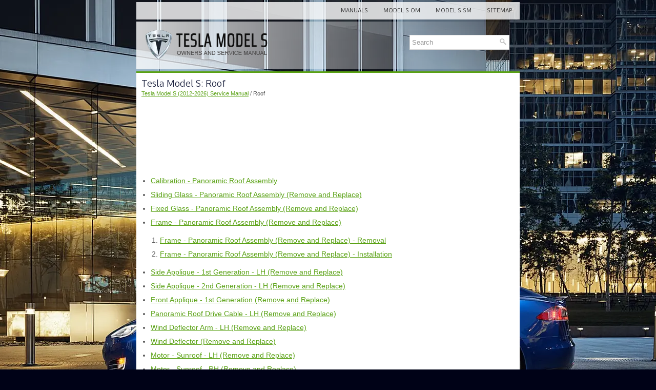

--- FILE ---
content_type: text/html; charset=UTF-8
request_url: https://www.tesms.org/roof-3190.html
body_size: 3003
content:
<!DOCTYPE html>
<html lang="en-US">

<head profile="http://gmpg.org/xfn/11">
<meta name="viewport" content="width=device-width, initial-scale=1.0">
<meta http-equiv="Content-Type" content="text/html; charset=utf-8">
<meta name="description" content="Tesla Model S (2012-{YEAR}) Service Manual. Roof">
<title>Tesla Model S - Roof</title>
<link rel="stylesheet" href="style.css" type="text/css" media="screen, projection">
<link rel="stylesheet" href="media-queries.css" type="text/css">
<link rel="shortcut icon" href="favicon.ico" type="image/x-icon">
</head>

<body>

<div class="gonemo_globalpack">
		<div class="gonemo_tnavigation">
		<ul>
			<li><a href="/">Manuals</a></li>
			<li><a href="/tesla_model_s_2012_2023_owner_s_manual-2391.html" alt="Tesla Model S Owner's Manual" title="Tesla Model S Owner's Manual">Model S OM</a></li>
			<li><a href="/tesla_model_s_2012_2024_service_manual-2729.html" alt="Tesla Model S Service Manual" title="Tesla Model S Service Manual">Model S SM</a></li>
			<li><a href="/sitemap.html">Sitemap</a></li>
		</ul>
	</div>
   <div class="gonemo_theader">
		<a href="/"><img src="images/logo.webp" alt="Tesla Model S Owners & Service Manuals" title="Tesla Model S Owners & Service Manuals" aria-label="Search"></a>
		<div id="search" title="Type and hit enter">
		<form method="get" id="searchform" action="/search.php">
		<input value="Search" name="q" id="s" onblur="if (this.value == '')  {this.value = 'Search';}" onfocus="if (this.value == 'Search') {this.value = '';}" type="text">
		<input type="hidden" name="cx" value="71e6977bafa00475d" />
    	<input type="hidden" name="cof" value="FORID:11" />
    	<input type="hidden" name="ie" value="UTF-8" />
    	<input src="/images/search.webp" style="border:0pt none; vertical-align: top; float:right" type="image" alt="Search">
		</form>
		</div>
		<div style="clear:both"></div>
	</div>
	<div style="clear:both"></div>
	<!-- #header -->
	<div class="gonemo_contents">
	<div class="gonemo_texting">
	<h1>Tesla Model S: Roof</h1>
	<div class="gonemo_textway">
				<div style="text-decoration:none;"><a href="tesla_model_s_2012_2026_service_manual-2729.html">Tesla Model S (2012-2026) Service Manual</a> /  Roof</div></div>
						<p><script async src="https://pagead2.googlesyndication.com/pagead/js/adsbygoogle.js?client=ca-pub-3862022578288106"
     crossorigin="anonymous"></script>
<!-- tesms.org top 120 adaptive -->
<ins class="adsbygoogle"
     style="display:block; height:120px;"
     data-ad-client="ca-pub-3862022578288106"
     data-ad-slot="5248911844"></ins>
<script>
     (adsbygoogle = window.adsbygoogle || []).push({});
</script></p>
			<p><ul><li><a href="/calibration_panoramic_roof_assembly-3191.html">Calibration - Panoramic Roof Assembly</a></li><li><a href="/sliding_glass_panoramic_roof_assembly_remove_and_replace_-3192.html">Sliding Glass - Panoramic Roof Assembly (Remove and Replace)</a></li><li><a href="/fixed_glass_panoramic_roof_assembly_remove_and_replace_-3193.html">Fixed Glass - Panoramic Roof Assembly (Remove and Replace)</a></li><li><a href="/frame_panoramic_roof_assembly_remove_and_replace_-3194.html">Frame - Panoramic Roof Assembly (Remove and Replace)</a></li><ol><li><a href="/frame_panoramic_roof_assembly_remove_and_replace_removal-3195.html">Frame - Panoramic Roof Assembly (Remove and Replace) -
Removal</a></li><li><a href="/frame_panoramic_roof_assembly_remove_and_replace_installation-3196.html">Frame - Panoramic Roof Assembly (Remove and Replace) - 
	Installation</a></li></ol><li><a href="/side_applique_1st_generation_lh_remove_and_replace_-3197.html">Side Applique - 1st Generation - LH (Remove and Replace)</a></li><li><a href="/side_applique_2nd_generation_lh_remove_and_replace_-3198.html">Side Applique - 2nd Generation - LH (Remove and Replace)</a></li><li><a href="/front_applique_1st_generation_remove_and_replace_-3199.html">Front Applique - 1st Generation (Remove and Replace)</a></li><li><a href="/panoramic_roof_drive_cable_lh_remove_and_replace_-3200.html">Panoramic Roof Drive Cable - LH (Remove and Replace)</a></li><li><a href="/wind_deflector_arm_lh_remove_and_replace_-3201.html">Wind Deflector Arm - LH (Remove and Replace)</a></li><li><a href="/wind_deflector_remove_and_replace_-3202.html">Wind Deflector (Remove and Replace)</a></li><li><a href="/motor_sunroof_lh_remove_and_replace_-3203.html">Motor - Sunroof - LH (Remove and Replace)</a></li><li><a href="/motor_sunroof_rh_remove_and_replace_-3204.html">Motor - Sunroof - RH (Remove and Replace)</a></li></ul></table></ul><div style="clear:both"></div><div align="center"><script async src="https://pagead2.googlesyndication.com/pagead/js/adsbygoogle.js?client=ca-pub-3862022578288106"
     crossorigin="anonymous"></script>
<!-- tesms.org bot adaptive -->
<ins class="adsbygoogle"
     style="display:block"
     data-ad-client="ca-pub-3862022578288106"
     data-ad-slot="4469348499"
     data-ad-format="auto"
     data-full-width-responsive="true"></ins>
<script>
     (adsbygoogle = window.adsbygoogle || []).push({});
</script></div><h2 style="border-top:1px solid #222; padding-top:15px; margin-top: 15px;">READ NEXT:</h2>
<div style="padding: 0 0 0 15px;">
	<h3 style="margin:15px 0;"><img src="images/next.webp" alt="" border="0" style="float:left; margin-left:3px; height:25px">&nbsp;<a href="calibration_panoramic_roof_assembly-3191.html" style="text-decoration:none"><span style="line-height:23px; font-size:14px;">Calibration - Panoramic Roof Assembly</span></a>
	</h3>
   Check
		
			
			Close panoramic roof glass using touch screen. 
			
			
			Connect a laptop with Toolbox to the vehicle. 
			
			
			In Toolbox, select Views &gt; Body/Security &gt; 
			Panoramic Sunr
   </p>
   </div>
<div style="padding: 0 0 0 15px;">
	<h3 style="margin:15px 0;"><img src="images/next.webp" alt="" border="0" style="float:left; margin-left:3px; height:25px">&nbsp;<a href="sliding_glass_panoramic_roof_assembly_remove_and_replace_-3192.html" style="text-decoration:none"><span style="line-height:23px; font-size:14px;">Sliding Glass - Panoramic Roof Assembly (Remove and Replace)</span></a>
	</h3>
   Removal 
	
		
			
				Note: Before beginning 
				this procedure, prepare a covered surface or workbench to 
				support the moving glass after it is removed from the vehicle.
		
		
		
		
			
			Fully
   </p>
   </div>
<div style="padding: 0 0 0 15px;">
	<h3 style="margin:15px 0;"><img src="images/next.webp" alt="" border="0" style="float:left; margin-left:3px; height:25px">&nbsp;<a href="fixed_glass_panoramic_roof_assembly_remove_and_replace_-3193.html" style="text-decoration:none"><span style="line-height:23px; font-size:14px;">Fixed Glass - Panoramic Roof Assembly (Remove and Replace)</span></a>
	</h3>
   Warning: To avoid 
			personal injury, wear cut-resistant gloves when performing this 
			operation.
	
		Warning: To avoid 
			personal injury, eye protection must be worn when performing this 
			ope
   </p>
   </div>

<div style="clear:both"></div><div style="margin-top:0px;">
   <h2 style="border-top:1px solid #222; padding-top:15px; margin-top: 15px;">SEE MORE:</h2><div style="padding: 0 0 0 15px;">
	<h3 style="margin:15px 0;"><img src="images/next.webp" alt="" border="0" style="float:left; margin-left:3px; height:25px">&nbsp;<a href="seal_door_rear_c_pillar_margin_lh_remove_and_replace_-2848.html" style="text-decoration:none"><span style="line-height:23px; font-size:14px;">Seal - Door - Rear - C Pillar - Margin - LH (Remove and Replace)</span></a>
	</h3>
   Removal 
	
		
			Remove door trim (refer to procedure) 
			Release clips (x3) securing flap seal end to door.
               
				
					Note: Components have been removed in this 
					graphic to aid clarity.
				
					Caution: Take care not to damage component(s).
			
			
			Carefully release remai
   </p>
   </div>
<div style="padding: 0 0 0 15px;">
	<h3 style="margin:15px 0;"><img src="images/next.webp" alt="" border="0" style="float:left; margin-left:3px; height:25px">&nbsp;<a href="unable_to_charge_insufficient_grounding-2686.html" style="text-decoration:none"><span style="line-height:23px; font-size:14px;">Unable to charge - Insufficient grounding</span></a>
	</h3>
   Proper wiring or outlet grounding must be verified
What this alert means:
No ground connection detected in the Wall Connector.
What to do:
Have the Wall Connector inspected by an electrician to make sure it is 
properly grounded. Your electrician should 
ensure there is proper grounding at your circ
   </p>
   </div>
</div>
<script>
// <!--
document.write('<iframe src="counter.php?id=3190" width=0 height=0 marginwidth=0 marginheight=0 scrolling=no frameborder=0></iframe>');
// -->

</script>
</p>
	</div>
	</div>
	<!-- #main -->
	<div class="gonemo_lastblock">
		<div align="center">
			© 2019-2026 Copyright www.tesms.org<br /><!--LiveInternet counter--><script type="text/javascript"><!--
document.write("<img src='//counter.yadro.ru/hit?t23.5;r"+
escape(document.referrer)+((typeof(screen)=="undefined")?"":
";s"+screen.width+"*"+screen.height+"*"+(screen.colorDepth?
screen.colorDepth:screen.pixelDepth))+";u"+escape(document.URL)+
";"+Math.random()+
"' alt=''"+
"border='0' width='88' height='15'>")
//--></script><!--/LiveInternet-->
<!--LiveInternet counter--><img id="licnt5525" width="0" height="0" style="border:0"
title=""
src="[data-uri]"
alt=""/><script>(function(d,s){d.getElementById("licnt5525").src=
"https://counter.yadro.ru/hit;encarall?t20.1;r"+escape(d.referrer)+
((typeof(s)=="undefined")?"":";s"+s.width+"*"+s.height+"*"+
(s.colorDepth?s.colorDepth:s.pixelDepth))+";u"+escape(d.URL)+
";h"+escape(d.title.substring(0,150))+";"+Math.random()})
(document,screen)</script><!--/LiveInternet--></div>
	</div>
	</div>
</div>

</body>

</html>


--- FILE ---
content_type: text/html; charset=utf-8
request_url: https://www.google.com/recaptcha/api2/aframe
body_size: 266
content:
<!DOCTYPE HTML><html><head><meta http-equiv="content-type" content="text/html; charset=UTF-8"></head><body><script nonce="Mc625Sz2tMTTA1Sdz1lVCA">/** Anti-fraud and anti-abuse applications only. See google.com/recaptcha */ try{var clients={'sodar':'https://pagead2.googlesyndication.com/pagead/sodar?'};window.addEventListener("message",function(a){try{if(a.source===window.parent){var b=JSON.parse(a.data);var c=clients[b['id']];if(c){var d=document.createElement('img');d.src=c+b['params']+'&rc='+(localStorage.getItem("rc::a")?sessionStorage.getItem("rc::b"):"");window.document.body.appendChild(d);sessionStorage.setItem("rc::e",parseInt(sessionStorage.getItem("rc::e")||0)+1);localStorage.setItem("rc::h",'1769489155223');}}}catch(b){}});window.parent.postMessage("_grecaptcha_ready", "*");}catch(b){}</script></body></html>

--- FILE ---
content_type: text/css
request_url: https://www.tesms.org/media-queries.css
body_size: 336
content:
@media screen and (max-width: 768px) {body {
    padding-top: 0px;
	color: #555555;
	box-shadow: inset 0 22px 0 0 #3F3F3F,inset 0 132px 0 0 rgb(46,46,46,0.3),inset 0 184px 0 0 rgb(32,32,32,0.3);
}
#search {	float:none;
	clear:both;
	margin:8px auto 3px;
	width: auto;
	max-width:500px;
	padding: 2px;
}
.gonemo_globalpack {
  width: auto;
  margin: 0 auto;
}
.gonemo_texting {
    width: auto;
    padding: 0;
    margin:0;
}
.gonemo_secondimg {
	 margin-left:0;
	 display: none;
}
.gonemo_tnavigation {	overflow:hidden;
	height: 25px;
}
.gonemo_tnavigation ul li a {
   padding: 7px 5px;
}
.gonemo_theader {
    height: auto;
    padding: 10px 20px;
}
.gonemo_theader img {	margin: 0 auto;
	max-width:190px;
	display: block;
}
.gonemo_texting h1 {
  font-size: 16px;
  line-height: 19px;
}
.gonemo_texting h2 {
  font-size: 15px;
  line-height: 16px;
}
}